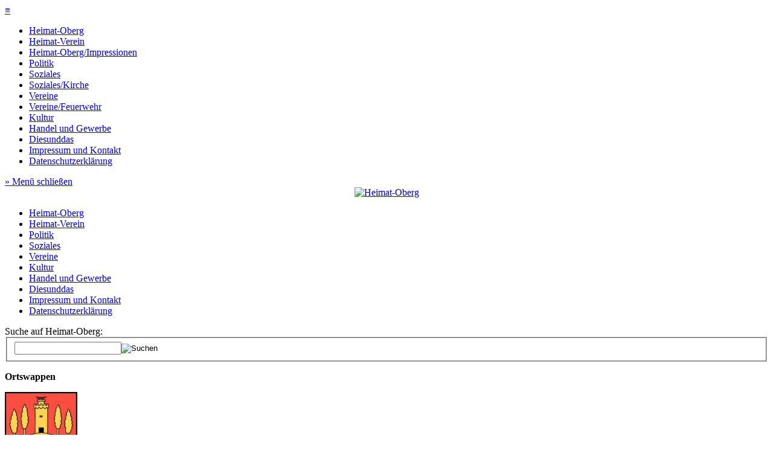

--- FILE ---
content_type: text/html; charset=utf-8
request_url: https://www.heimat-oberg.de/Datenschutzerkl%C3%A4rung.html
body_size: 10417
content:
<!DOCTYPE html>
<html lang="de">
	<!--
	
	| Template: "Grumme 2"
	|	Datum: Februar 2015
	| Autor: Thorsten Gumball // http://mozilo-layouts.thorstn.com
	| ***** Dieser Hinweis darf NICHT entfernt werden ! ! ! ******
	|
    |modifiziert im Juni 2016 durch Peter Liebert-Adelt für "Heimat-Oberg"
	--> 
	<head>

						
		<meta name="viewport" content="width=device-width,initial-scale=1" />
		<meta http-equiv="Content-Type" content="text/html; charset=utf-8" />
		<title>Heimat-Oberg</title>
		<meta name="keywords" content="Oberg, Lahstedt, Ilsede, Peine, Niedersachsen, Lahberg, Bismarckturm, Heimatverein,  Eilhardt von Oberg, Volksfestgemeinschaft, Radtke, " />
		<meta name="description" content="Heimat Oberg &ndash; Die Internetpr&auml;senz f&uuml;r die Ortschaft Oberg. Diese Website will aus und &uuml;ber Oberg informieren. Und f&uuml;r den Ort Oberg interessieren. Vor allem aber will sie Teil der lokalen Kommunikation sein. Unabh&auml;ngig, &uuml;berparteilich und garantiert werbefrei. Sie richtet sich an die Menschen in Oberg und gleicherma&szlig;en an die Nicht-Oberger, die sich f&uuml;r den Ort und seine Menschen interessieren." />
		<meta name="robots" content="index,follow" />
		<link rel="shortcut icon" href="/layouts/grumme_2/favicon.ico" />
		<style type="text/css"> @import "/layouts/grumme_2/css/style.css"; </style>
		<style type="text/css"> @import "/layouts/grumme_2/css/mobile.css"; </style>
		<!--[if lte IE 8]>
			<style type="text/css">
			#maincontent {
			border-right:1px #ababab solid;
			border-left:1px #ababab solid;
			}
			</style>
		<![endif]-->
	
<!-- Besucherzähler entfernt 23.05.18
<script language="javascript" type="text/javascript">
  var _pID = "UID-0000003806-0002";
</script>
<script language="text/javascript" type="text/javascript" 
           src="http://counter.cyberschnuffi.de/counter.js"></script> 
           Besucherzähler entfernt 23.05.18 -->
           
	<link rel="stylesheet" href="/plugins/MenuSubs/plugin.css">
</head>
	
	<body id="a0">
		
		<div id="content">
			
			<div id="menu-res"> <!-- Beginn responsives Menue -->
				<div id="menu-res-open">
					<a href="#menu-res-nav" title="">&equiv;</a>
				</div>
				<div id="menu-res-nav">
					<ul class="mainmenu"><li class="mainmenu"><a href="/Heimat-Oberg.html" class="menu">Heimat-Oberg</a></li><li class="mainmenu"><a href="/Heimat-Verein.html" class="menu">Heimat-Verein</a></li><li class="mainmenu"><a href="/Heimat-Oberg/Impressionen.html" class="menu">Heimat-Oberg/Impressionen</a></li><li class="mainmenu"><a href="/Politik.html" class="menu">Politik</a></li><li class="mainmenu"><a href="/Soziales.html" class="menu">Soziales</a></li><li class="mainmenu"><a href="/Soziales/Kirche.html" class="menu">Soziales/Kirche</a></li><li class="mainmenu"><a href="/Vereine.html" class="menu">Vereine</a></li><li class="mainmenu"><a href="/Vereine/Feuerwehr.html" class="menu">Vereine/Feuerwehr</a></li><li class="mainmenu"><a href="/Kultur.html" class="menu">Kultur</a></li><li class="mainmenu"><a href="/Handel%20und%20Gewerbe.html" class="menu">Handel und Gewerbe</a></li><li class="mainmenu"><a href="/Diesunddas.html" class="menu">Diesunddas</a></li><li class="mainmenu"><a href="/Impressum%20und%20Kontakt.html" class="menu">Impressum und Kontakt</a></li><li class="mainmenu"><a href="/Datenschutzerkl%C3%A4rung.html" class="menuactive">Datenschutzerkl&auml;rung</a></li></ul>
				<div id="nav-close"><a href="#content" title="Menue">&#187; Men&uuml; schlie&szlig;en</a></div>
				</div>
			</div> <!-- Ende responsives Menue -->
			
			<div id="header">
				<div>
					<!-- Headergrafik -->
                    <a href="http://www.heimat-oberg.de">
					<!--<img src="/layouts/grumme_2/grafiken/grumme.jpg" alt="" /> -->
                   <center> <img src="/layouts/grumme_2/grafiken/banner.jpg" alt="Heimat-Oberg" title="Obergs Wahrzeichen, der Bismarckturm auf dem Lahberg"/></center</a>
                    				</div>
			</div>
			
			<div id="maincontent">
				<div id="maincontent-left">
					<div><ul class="cat-menusubs"><li class="cat-menusubs cat1"><a href="/Heimat-Oberg.html" class="cat-menusubs-link menusubs-link">Heimat-Oberg</a></li><li class="cat-menusubs cat2"><a href="/Heimat-Verein.html" class="cat-menusubs-link menusubs-link">Heimat-Verein</a></li><li class="cat-menusubs cat3"><a href="/Politik.html" class="cat-menusubs-link menusubs-link">Politik</a></li><li class="cat-menusubs cat4"><a href="/Soziales.html" class="cat-menusubs-link menusubs-link">Soziales</a></li><li class="cat-menusubs cat5"><a href="/Vereine.html" class="cat-menusubs-link menusubs-link">Vereine</a></li><li class="cat-menusubs cat6"><a href="/Kultur.html" class="cat-menusubs-link menusubs-link">Kultur</a></li><li class="cat-menusubs cat7"><a href="/Handel%20und%20Gewerbe.html" class="cat-menusubs-link menusubs-link">Handel und Gewerbe</a></li><li class="cat-menusubs cat8"><a href="/Diesunddas.html" class="cat-menusubs-link menusubs-link">Diesunddas</a></li><li class="cat-menusubs cat9"><a href="/Impressum%20und%20Kontakt.html" class="cat-menusubs-link menusubs-link">Impressum und Kontakt</a></li><li class="cat-menusubs cat10"><a href="/Datenschutzerkl%C3%A4rung.html" class="cat-menusubs-link menusubs-linkactive">Datenschutzerkl&auml;rung</a></li></ul>
    				    <div id="untenlinks">
        			  
    			        <div class="search">Suche auf Heimat-Oberg:<form accept-charset="utf-8" method="get" action="/index.html" class="searchform"><fieldset id="searchfieldset"><input type="hidden" name="action" value="search" /><input type="text" name="search" value="" class="searchtextfield" /><input type="image" src="/layouts/grumme_2/grafiken/searchicon.gif" alt="Suchen" class="searchbutton" /></fieldset></form></div></p>
                
				<p><b>Ortswappen</b></p>
                <img src="/kategorien/Heimat-Oberg/dateien/120px-Wappen_Oberg.jpg" alt="Bild &quot;Heimat-Oberg:120px-Wappen_Oberg.jpg&quot;" class="contentimage" />
                <br> <!-- <br>Besucher: 
              Besucherzähler entfernt 23.05.18 <span id="counterdata"></span><br><br> -->
                <img src="/kategorien/Heimat-Oberg/dateien/Facebook.jpg" alt="Bild &quot;Heimat-Oberg:Facebook.jpg&quot;" class="contentimage" /> 
                <span class="fontsize" style="font-size:9px;"><a class="link" href="https://www.facebook.com/pages/Heimat-Oberg/888497714530272?ref=aymt_homepage_panel" target="_blank">Heimat-Oberg auf Facebook</a></span><br>
                
                <hr width="80%">
                <font size=1><a href="http://heimat-oberg.de/versteckte%20Seiten/Letzte%20%C3%84nderungen.html">Letzte Änderungen</a></font>
               <br>
                <b class="contentbold">Impressum</b><br>
                <font size=1>Diese private Seite wird <br>betreut von:<br>
                Peter Liebert-Adelt<br>
                Zehnerstraße 8<br>
                31246 Ilsede-Oberg
                </font>
    				    </div> <!-- untenlinks -->
                     
					</div> <!--MenuSubs -->
                    
                    
                
                </div>
                    <!-- für Untermenus -->
                    <!--<div><ul class="mainmenu"><li class="mainmenu"><a href="/Heimat-Oberg.html" class="menu">Heimat-Oberg</a></li><li class="mainmenu"><a href="/Heimat-Verein.html" class="menu">Heimat-Verein</a></li><li class="mainmenu"><a href="/Heimat-Oberg/Impressionen.html" class="menu">Heimat-Oberg/Impressionen</a></li><li class="mainmenu"><a href="/Politik.html" class="menu">Politik</a></li><li class="mainmenu"><a href="/Soziales.html" class="menu">Soziales</a></li><li class="mainmenu"><a href="/Soziales/Kirche.html" class="menu">Soziales/Kirche</a></li><li class="mainmenu"><a href="/Vereine.html" class="menu">Vereine</a></li><li class="mainmenu"><a href="/Vereine/Feuerwehr.html" class="menu">Vereine/Feuerwehr</a></li><li class="mainmenu"><a href="/Kultur.html" class="menu">Kultur</a></li><li class="mainmenu"><a href="/Handel%20und%20Gewerbe.html" class="menu">Handel und Gewerbe</a></li><li class="mainmenu"><a href="/Diesunddas.html" class="menu">Diesunddas</a></li><li class="mainmenu"><a href="/Impressum%20und%20Kontakt.html" class="menu">Impressum und Kontakt</a></li><li class="mainmenu"><a href="/Datenschutzerkl%C3%A4rung.html" class="menuactive">Datenschutzerkl&auml;rung</a></li></ul></div>--> 
                   
				<div id="maincontent-right">
					<h1 id="a2" class="heading1">Datenschutz</h1>
<br />
<form><fieldset width="100%" style="border : 2px solid blue"><legend> <b>Datenschutz</b></legend>"Heimat-Oberg" erfragt und sammelt keine Daten von seinen Besuchern. Es muss (und kann) sich keiner mit irgendwelchen Dateneingaben anmelden, um alle Seiten betrachen zu können. <br />
<br />
Diese Seiten werden bei der Strato AG gehostet. Beim Aufruf der Webseite durch Besucher werden die IP-Adressen dieser Besucher erfasst und in Logfiles gespeichert. Die IP-Adressen der Besucher speichert Strato zur Erkennung und Abwehr von Angriffen maximal sieben Tage<br />
<br />
<b class="contentbold">Das Gästebuch und der Zugriffzähler sind abgeschaltet.</b> <br />
<br />
Das von www.heimat-oberg.de verwendete CMS Mozilo setzt auf dem Rechner des Besuchers einen temporären Cookie "PHPSESSID", der während des Besuchs die Zustände des Benutzers bei allen Seitenanfragen beibehält.<br />
<br />
Wer mit mir Kontakt aufnehmen möchte, kann das persönlich, schriftlich, telefonisch oder auch per eMail über die auf der Seite <a href="/Impressum%20und%20Kontakt/Impressum%20und%20Kontakt.html" class="page">Impressum und Kontakt</a> genannten Wege gerne tun. <br />
Je freundlicher diese Kontaktaufnahme erfolgt, desto lieber merke &gt;&gt;&gt;ich&lt;&lt;&lt; sie mir persönlich.&nbsp;&nbsp;<img src="/cms/smileys/zwinker.gif" class="noborder" alt="&#059;)" /> <br />
<div class="alignright"><span class="fontsize" style="font-size:10px;">23.05.2018</span></div></fieldset>

				</div>
				
				<div style="clear:both;"></div>
			</div> <!--maincontent-->
			<div id="footer">
				&copy; <script type="text/javascript"> document.write(new Date().getFullYear()); </script> Heimat-Oberg | <a href="https://www.mozilo.de/" target="_blank" id="cmsinfolink">moziloCMS 2.0</a> | Layout by <a href="http://mozilo-layouts.thorstn.com" title="mozilo Layout by Thorstn">Thorstn</a> modifiziert durch den Webmaster | <a href="/index.php?action=sitemap" id="sitemaplink">Sitemap</a>
			</div>
			
	
		
		
	</body>
	
</html>